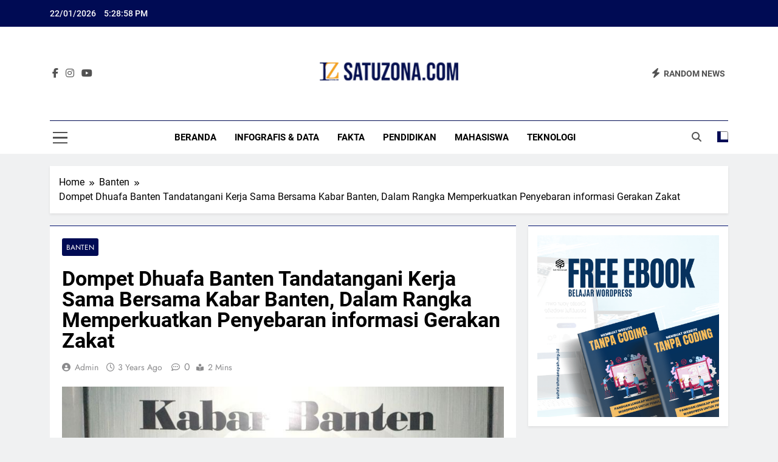

--- FILE ---
content_type: text/html; charset=UTF-8
request_url: https://satuzona.com/dompet-dhuafa-banten-tandatangani-kerja-sama-bersama-kabar-banten-dalam-rangka-memperkuatkan-penyebaran-informasi-gerakan-zakat/
body_size: 21942
content:
<!doctype html>
<html lang="en-US">
<head>
	<meta charset="UTF-8">
	<meta name="viewport" content="width=device-width, initial-scale=1">
	<link rel="profile" href="https://gmpg.org/xfn/11">
	<meta name='robots' content='index, follow, max-image-preview:large, max-snippet:-1, max-video-preview:-1' />
	<style>img:is([sizes="auto" i], [sizes^="auto," i]) { contain-intrinsic-size: 3000px 1500px }</style>
	
	<!-- This site is optimized with the Yoast SEO plugin v26.4 - https://yoast.com/wordpress/plugins/seo/ -->
	<title>Dompet Dhuafa Banten Tandatangani Kerja Sama Bersama Kabar Banten, Dalam Rangka Memperkuatkan Penyebaran informasi Gerakan Zakat - satuzona.com</title>
	<link rel="canonical" href="https://satuzona.com/dompet-dhuafa-banten-tandatangani-kerja-sama-bersama-kabar-banten-dalam-rangka-memperkuatkan-penyebaran-informasi-gerakan-zakat/" />
	<meta property="og:locale" content="en_US" />
	<meta property="og:type" content="article" />
	<meta property="og:title" content="Dompet Dhuafa Banten Tandatangani Kerja Sama Bersama Kabar Banten, Dalam Rangka Memperkuatkan Penyebaran informasi Gerakan Zakat - satuzona.com" />
	<meta property="og:description" content="Meski saat ini sudah memasuki era media digital atau online, akan tetapi sejumlah muzaki Dompet Dhuafa (DD) Banten masih menyukai surat kabar sebagai media informasi publik. Demikian dikatakan Pimpinan Dompet Dhuafa Cabang Banten Moklas Pidono pada acara penandatangan kembali perjanjian kerja sama antara Kabar Banten dengan Dompet Duafa Banten di Kantor Redaksi Kabar Banten Selasa, 28 Februari 2023. Menurut Mokhlas, sejumlah muzakki yang masih terus..." />
	<meta property="og:url" content="https://satuzona.com/dompet-dhuafa-banten-tandatangani-kerja-sama-bersama-kabar-banten-dalam-rangka-memperkuatkan-penyebaran-informasi-gerakan-zakat/" />
	<meta property="og:site_name" content="satuzona.com" />
	<meta property="article:publisher" content="https://web.facebook.com/profile.php?id=100087138102011" />
	<meta property="article:published_time" content="2023-03-01T08:18:43+00:00" />
	<meta property="og:image" content="https://satuzona.com/wp-content/uploads/2023/03/dompet-dhuafa-banten.jpg" />
	<meta property="og:image:width" content="832" />
	<meta property="og:image:height" content="695" />
	<meta property="og:image:type" content="image/jpeg" />
	<meta name="author" content="admin" />
	<meta name="twitter:card" content="summary_large_image" />
	<meta name="twitter:label1" content="Written by" />
	<meta name="twitter:data1" content="admin" />
	<meta name="twitter:label2" content="Est. reading time" />
	<meta name="twitter:data2" content="2 minutes" />
	<script type="application/ld+json" class="yoast-schema-graph">{"@context":"https://schema.org","@graph":[{"@type":"Article","@id":"https://satuzona.com/dompet-dhuafa-banten-tandatangani-kerja-sama-bersama-kabar-banten-dalam-rangka-memperkuatkan-penyebaran-informasi-gerakan-zakat/#article","isPartOf":{"@id":"https://satuzona.com/dompet-dhuafa-banten-tandatangani-kerja-sama-bersama-kabar-banten-dalam-rangka-memperkuatkan-penyebaran-informasi-gerakan-zakat/"},"author":{"name":"admin","@id":"/#/schema/person/acba0e527e00bc9a85738faabfb156e1"},"headline":"Dompet Dhuafa Banten Tandatangani Kerja Sama Bersama Kabar Banten, Dalam Rangka Memperkuatkan Penyebaran informasi Gerakan Zakat","datePublished":"2023-03-01T08:18:43+00:00","mainEntityOfPage":{"@id":"https://satuzona.com/dompet-dhuafa-banten-tandatangani-kerja-sama-bersama-kabar-banten-dalam-rangka-memperkuatkan-penyebaran-informasi-gerakan-zakat/"},"wordCount":356,"publisher":{"@id":"/#organization"},"image":{"@id":"https://satuzona.com/dompet-dhuafa-banten-tandatangani-kerja-sama-bersama-kabar-banten-dalam-rangka-memperkuatkan-penyebaran-informasi-gerakan-zakat/#primaryimage"},"thumbnailUrl":"https://satuzona.com/wp-content/uploads/2023/03/dompet-dhuafa-banten.jpg","keywords":["banten","satu zona","satuzona"],"articleSection":["Banten"],"inLanguage":"en-US"},{"@type":"WebPage","@id":"https://satuzona.com/dompet-dhuafa-banten-tandatangani-kerja-sama-bersama-kabar-banten-dalam-rangka-memperkuatkan-penyebaran-informasi-gerakan-zakat/","url":"https://satuzona.com/dompet-dhuafa-banten-tandatangani-kerja-sama-bersama-kabar-banten-dalam-rangka-memperkuatkan-penyebaran-informasi-gerakan-zakat/","name":"Dompet Dhuafa Banten Tandatangani Kerja Sama Bersama Kabar Banten, Dalam Rangka Memperkuatkan Penyebaran informasi Gerakan Zakat - satuzona.com","isPartOf":{"@id":"/#website"},"primaryImageOfPage":{"@id":"https://satuzona.com/dompet-dhuafa-banten-tandatangani-kerja-sama-bersama-kabar-banten-dalam-rangka-memperkuatkan-penyebaran-informasi-gerakan-zakat/#primaryimage"},"image":{"@id":"https://satuzona.com/dompet-dhuafa-banten-tandatangani-kerja-sama-bersama-kabar-banten-dalam-rangka-memperkuatkan-penyebaran-informasi-gerakan-zakat/#primaryimage"},"thumbnailUrl":"https://satuzona.com/wp-content/uploads/2023/03/dompet-dhuafa-banten.jpg","datePublished":"2023-03-01T08:18:43+00:00","inLanguage":"en-US","potentialAction":[{"@type":"ReadAction","target":["https://satuzona.com/dompet-dhuafa-banten-tandatangani-kerja-sama-bersama-kabar-banten-dalam-rangka-memperkuatkan-penyebaran-informasi-gerakan-zakat/"]}]},{"@type":"ImageObject","inLanguage":"en-US","@id":"https://satuzona.com/dompet-dhuafa-banten-tandatangani-kerja-sama-bersama-kabar-banten-dalam-rangka-memperkuatkan-penyebaran-informasi-gerakan-zakat/#primaryimage","url":"https://satuzona.com/wp-content/uploads/2023/03/dompet-dhuafa-banten.jpg","contentUrl":"https://satuzona.com/wp-content/uploads/2023/03/dompet-dhuafa-banten.jpg","width":832,"height":695,"caption":"Dompet Dhuafa Banten"},{"@type":"WebSite","@id":"/#website","url":"/","name":"satuzona.com","description":"zona informasi dan edukasi","publisher":{"@id":"/#organization"},"potentialAction":[{"@type":"SearchAction","target":{"@type":"EntryPoint","urlTemplate":"/?s={search_term_string}"},"query-input":{"@type":"PropertyValueSpecification","valueRequired":true,"valueName":"search_term_string"}}],"inLanguage":"en-US"},{"@type":"Organization","@id":"/#organization","name":"satuzona.com","url":"/","logo":{"@type":"ImageObject","inLanguage":"en-US","@id":"/#/schema/logo/image/","url":"https://satuzona.com/wp-content/uploads/2022/11/logo.png","contentUrl":"https://satuzona.com/wp-content/uploads/2022/11/logo.png","width":208,"height":61,"caption":"satuzona.com"},"image":{"@id":"/#/schema/logo/image/"},"sameAs":["https://web.facebook.com/profile.php?id=100087138102011","https://www.instagram.com/satuzona_com/","https://www.youtube.com/@satuzona"]},{"@type":"Person","@id":"/#/schema/person/acba0e527e00bc9a85738faabfb156e1","name":"admin","image":{"@type":"ImageObject","inLanguage":"en-US","@id":"/#/schema/person/image/","url":"https://secure.gravatar.com/avatar/128045ecc8c4f7a4f07e5fcf3d60495c?s=96&d=mm&r=g","contentUrl":"https://secure.gravatar.com/avatar/128045ecc8c4f7a4f07e5fcf3d60495c?s=96&d=mm&r=g","caption":"admin"},"sameAs":["http://satuzona.com"],"url":"https://satuzona.com/author/admin/"}]}</script>
	<!-- / Yoast SEO plugin. -->


<link rel='dns-prefetch' href='//www.googletagmanager.com' />
<link rel='dns-prefetch' href='//pagead2.googlesyndication.com' />
<link rel="alternate" type="application/rss+xml" title="satuzona.com &raquo; Feed" href="https://satuzona.com/feed/" />
<link rel="alternate" type="application/rss+xml" title="satuzona.com &raquo; Comments Feed" href="https://satuzona.com/comments/feed/" />
<link rel="alternate" type="application/rss+xml" title="satuzona.com &raquo; Dompet Dhuafa Banten Tandatangani Kerja Sama Bersama Kabar Banten, Dalam Rangka Memperkuatkan Penyebaran informasi Gerakan Zakat Comments Feed" href="https://satuzona.com/dompet-dhuafa-banten-tandatangani-kerja-sama-bersama-kabar-banten-dalam-rangka-memperkuatkan-penyebaran-informasi-gerakan-zakat/feed/" />
<script>
window._wpemojiSettings = {"baseUrl":"https:\/\/s.w.org\/images\/core\/emoji\/15.0.3\/72x72\/","ext":".png","svgUrl":"https:\/\/s.w.org\/images\/core\/emoji\/15.0.3\/svg\/","svgExt":".svg","source":{"concatemoji":"https:\/\/satuzona.com\/wp-includes\/js\/wp-emoji-release.min.js?ver=6.7.4"}};
/*! This file is auto-generated */
!function(i,n){var o,s,e;function c(e){try{var t={supportTests:e,timestamp:(new Date).valueOf()};sessionStorage.setItem(o,JSON.stringify(t))}catch(e){}}function p(e,t,n){e.clearRect(0,0,e.canvas.width,e.canvas.height),e.fillText(t,0,0);var t=new Uint32Array(e.getImageData(0,0,e.canvas.width,e.canvas.height).data),r=(e.clearRect(0,0,e.canvas.width,e.canvas.height),e.fillText(n,0,0),new Uint32Array(e.getImageData(0,0,e.canvas.width,e.canvas.height).data));return t.every(function(e,t){return e===r[t]})}function u(e,t,n){switch(t){case"flag":return n(e,"\ud83c\udff3\ufe0f\u200d\u26a7\ufe0f","\ud83c\udff3\ufe0f\u200b\u26a7\ufe0f")?!1:!n(e,"\ud83c\uddfa\ud83c\uddf3","\ud83c\uddfa\u200b\ud83c\uddf3")&&!n(e,"\ud83c\udff4\udb40\udc67\udb40\udc62\udb40\udc65\udb40\udc6e\udb40\udc67\udb40\udc7f","\ud83c\udff4\u200b\udb40\udc67\u200b\udb40\udc62\u200b\udb40\udc65\u200b\udb40\udc6e\u200b\udb40\udc67\u200b\udb40\udc7f");case"emoji":return!n(e,"\ud83d\udc26\u200d\u2b1b","\ud83d\udc26\u200b\u2b1b")}return!1}function f(e,t,n){var r="undefined"!=typeof WorkerGlobalScope&&self instanceof WorkerGlobalScope?new OffscreenCanvas(300,150):i.createElement("canvas"),a=r.getContext("2d",{willReadFrequently:!0}),o=(a.textBaseline="top",a.font="600 32px Arial",{});return e.forEach(function(e){o[e]=t(a,e,n)}),o}function t(e){var t=i.createElement("script");t.src=e,t.defer=!0,i.head.appendChild(t)}"undefined"!=typeof Promise&&(o="wpEmojiSettingsSupports",s=["flag","emoji"],n.supports={everything:!0,everythingExceptFlag:!0},e=new Promise(function(e){i.addEventListener("DOMContentLoaded",e,{once:!0})}),new Promise(function(t){var n=function(){try{var e=JSON.parse(sessionStorage.getItem(o));if("object"==typeof e&&"number"==typeof e.timestamp&&(new Date).valueOf()<e.timestamp+604800&&"object"==typeof e.supportTests)return e.supportTests}catch(e){}return null}();if(!n){if("undefined"!=typeof Worker&&"undefined"!=typeof OffscreenCanvas&&"undefined"!=typeof URL&&URL.createObjectURL&&"undefined"!=typeof Blob)try{var e="postMessage("+f.toString()+"("+[JSON.stringify(s),u.toString(),p.toString()].join(",")+"));",r=new Blob([e],{type:"text/javascript"}),a=new Worker(URL.createObjectURL(r),{name:"wpTestEmojiSupports"});return void(a.onmessage=function(e){c(n=e.data),a.terminate(),t(n)})}catch(e){}c(n=f(s,u,p))}t(n)}).then(function(e){for(var t in e)n.supports[t]=e[t],n.supports.everything=n.supports.everything&&n.supports[t],"flag"!==t&&(n.supports.everythingExceptFlag=n.supports.everythingExceptFlag&&n.supports[t]);n.supports.everythingExceptFlag=n.supports.everythingExceptFlag&&!n.supports.flag,n.DOMReady=!1,n.readyCallback=function(){n.DOMReady=!0}}).then(function(){return e}).then(function(){var e;n.supports.everything||(n.readyCallback(),(e=n.source||{}).concatemoji?t(e.concatemoji):e.wpemoji&&e.twemoji&&(t(e.twemoji),t(e.wpemoji)))}))}((window,document),window._wpemojiSettings);
</script>
<style id='wp-emoji-styles-inline-css'>

	img.wp-smiley, img.emoji {
		display: inline !important;
		border: none !important;
		box-shadow: none !important;
		height: 1em !important;
		width: 1em !important;
		margin: 0 0.07em !important;
		vertical-align: -0.1em !important;
		background: none !important;
		padding: 0 !important;
	}
</style>
<link rel='stylesheet' id='wp-block-library-css' href='https://satuzona.com/wp-includes/css/dist/block-library/style.min.css?ver=6.7.4' media='all' />
<style id='classic-theme-styles-inline-css'>
/*! This file is auto-generated */
.wp-block-button__link{color:#fff;background-color:#32373c;border-radius:9999px;box-shadow:none;text-decoration:none;padding:calc(.667em + 2px) calc(1.333em + 2px);font-size:1.125em}.wp-block-file__button{background:#32373c;color:#fff;text-decoration:none}
</style>
<style id='global-styles-inline-css'>
:root{--wp--preset--aspect-ratio--square: 1;--wp--preset--aspect-ratio--4-3: 4/3;--wp--preset--aspect-ratio--3-4: 3/4;--wp--preset--aspect-ratio--3-2: 3/2;--wp--preset--aspect-ratio--2-3: 2/3;--wp--preset--aspect-ratio--16-9: 16/9;--wp--preset--aspect-ratio--9-16: 9/16;--wp--preset--color--black: #000000;--wp--preset--color--cyan-bluish-gray: #abb8c3;--wp--preset--color--white: #ffffff;--wp--preset--color--pale-pink: #f78da7;--wp--preset--color--vivid-red: #cf2e2e;--wp--preset--color--luminous-vivid-orange: #ff6900;--wp--preset--color--luminous-vivid-amber: #fcb900;--wp--preset--color--light-green-cyan: #7bdcb5;--wp--preset--color--vivid-green-cyan: #00d084;--wp--preset--color--pale-cyan-blue: #8ed1fc;--wp--preset--color--vivid-cyan-blue: #0693e3;--wp--preset--color--vivid-purple: #9b51e0;--wp--preset--gradient--vivid-cyan-blue-to-vivid-purple: linear-gradient(135deg,rgba(6,147,227,1) 0%,rgb(155,81,224) 100%);--wp--preset--gradient--light-green-cyan-to-vivid-green-cyan: linear-gradient(135deg,rgb(122,220,180) 0%,rgb(0,208,130) 100%);--wp--preset--gradient--luminous-vivid-amber-to-luminous-vivid-orange: linear-gradient(135deg,rgba(252,185,0,1) 0%,rgba(255,105,0,1) 100%);--wp--preset--gradient--luminous-vivid-orange-to-vivid-red: linear-gradient(135deg,rgba(255,105,0,1) 0%,rgb(207,46,46) 100%);--wp--preset--gradient--very-light-gray-to-cyan-bluish-gray: linear-gradient(135deg,rgb(238,238,238) 0%,rgb(169,184,195) 100%);--wp--preset--gradient--cool-to-warm-spectrum: linear-gradient(135deg,rgb(74,234,220) 0%,rgb(151,120,209) 20%,rgb(207,42,186) 40%,rgb(238,44,130) 60%,rgb(251,105,98) 80%,rgb(254,248,76) 100%);--wp--preset--gradient--blush-light-purple: linear-gradient(135deg,rgb(255,206,236) 0%,rgb(152,150,240) 100%);--wp--preset--gradient--blush-bordeaux: linear-gradient(135deg,rgb(254,205,165) 0%,rgb(254,45,45) 50%,rgb(107,0,62) 100%);--wp--preset--gradient--luminous-dusk: linear-gradient(135deg,rgb(255,203,112) 0%,rgb(199,81,192) 50%,rgb(65,88,208) 100%);--wp--preset--gradient--pale-ocean: linear-gradient(135deg,rgb(255,245,203) 0%,rgb(182,227,212) 50%,rgb(51,167,181) 100%);--wp--preset--gradient--electric-grass: linear-gradient(135deg,rgb(202,248,128) 0%,rgb(113,206,126) 100%);--wp--preset--gradient--midnight: linear-gradient(135deg,rgb(2,3,129) 0%,rgb(40,116,252) 100%);--wp--preset--font-size--small: 13px;--wp--preset--font-size--medium: 20px;--wp--preset--font-size--large: 36px;--wp--preset--font-size--x-large: 42px;--wp--preset--spacing--20: 0.44rem;--wp--preset--spacing--30: 0.67rem;--wp--preset--spacing--40: 1rem;--wp--preset--spacing--50: 1.5rem;--wp--preset--spacing--60: 2.25rem;--wp--preset--spacing--70: 3.38rem;--wp--preset--spacing--80: 5.06rem;--wp--preset--shadow--natural: 6px 6px 9px rgba(0, 0, 0, 0.2);--wp--preset--shadow--deep: 12px 12px 50px rgba(0, 0, 0, 0.4);--wp--preset--shadow--sharp: 6px 6px 0px rgba(0, 0, 0, 0.2);--wp--preset--shadow--outlined: 6px 6px 0px -3px rgba(255, 255, 255, 1), 6px 6px rgba(0, 0, 0, 1);--wp--preset--shadow--crisp: 6px 6px 0px rgba(0, 0, 0, 1);}:where(.is-layout-flex){gap: 0.5em;}:where(.is-layout-grid){gap: 0.5em;}body .is-layout-flex{display: flex;}.is-layout-flex{flex-wrap: wrap;align-items: center;}.is-layout-flex > :is(*, div){margin: 0;}body .is-layout-grid{display: grid;}.is-layout-grid > :is(*, div){margin: 0;}:where(.wp-block-columns.is-layout-flex){gap: 2em;}:where(.wp-block-columns.is-layout-grid){gap: 2em;}:where(.wp-block-post-template.is-layout-flex){gap: 1.25em;}:where(.wp-block-post-template.is-layout-grid){gap: 1.25em;}.has-black-color{color: var(--wp--preset--color--black) !important;}.has-cyan-bluish-gray-color{color: var(--wp--preset--color--cyan-bluish-gray) !important;}.has-white-color{color: var(--wp--preset--color--white) !important;}.has-pale-pink-color{color: var(--wp--preset--color--pale-pink) !important;}.has-vivid-red-color{color: var(--wp--preset--color--vivid-red) !important;}.has-luminous-vivid-orange-color{color: var(--wp--preset--color--luminous-vivid-orange) !important;}.has-luminous-vivid-amber-color{color: var(--wp--preset--color--luminous-vivid-amber) !important;}.has-light-green-cyan-color{color: var(--wp--preset--color--light-green-cyan) !important;}.has-vivid-green-cyan-color{color: var(--wp--preset--color--vivid-green-cyan) !important;}.has-pale-cyan-blue-color{color: var(--wp--preset--color--pale-cyan-blue) !important;}.has-vivid-cyan-blue-color{color: var(--wp--preset--color--vivid-cyan-blue) !important;}.has-vivid-purple-color{color: var(--wp--preset--color--vivid-purple) !important;}.has-black-background-color{background-color: var(--wp--preset--color--black) !important;}.has-cyan-bluish-gray-background-color{background-color: var(--wp--preset--color--cyan-bluish-gray) !important;}.has-white-background-color{background-color: var(--wp--preset--color--white) !important;}.has-pale-pink-background-color{background-color: var(--wp--preset--color--pale-pink) !important;}.has-vivid-red-background-color{background-color: var(--wp--preset--color--vivid-red) !important;}.has-luminous-vivid-orange-background-color{background-color: var(--wp--preset--color--luminous-vivid-orange) !important;}.has-luminous-vivid-amber-background-color{background-color: var(--wp--preset--color--luminous-vivid-amber) !important;}.has-light-green-cyan-background-color{background-color: var(--wp--preset--color--light-green-cyan) !important;}.has-vivid-green-cyan-background-color{background-color: var(--wp--preset--color--vivid-green-cyan) !important;}.has-pale-cyan-blue-background-color{background-color: var(--wp--preset--color--pale-cyan-blue) !important;}.has-vivid-cyan-blue-background-color{background-color: var(--wp--preset--color--vivid-cyan-blue) !important;}.has-vivid-purple-background-color{background-color: var(--wp--preset--color--vivid-purple) !important;}.has-black-border-color{border-color: var(--wp--preset--color--black) !important;}.has-cyan-bluish-gray-border-color{border-color: var(--wp--preset--color--cyan-bluish-gray) !important;}.has-white-border-color{border-color: var(--wp--preset--color--white) !important;}.has-pale-pink-border-color{border-color: var(--wp--preset--color--pale-pink) !important;}.has-vivid-red-border-color{border-color: var(--wp--preset--color--vivid-red) !important;}.has-luminous-vivid-orange-border-color{border-color: var(--wp--preset--color--luminous-vivid-orange) !important;}.has-luminous-vivid-amber-border-color{border-color: var(--wp--preset--color--luminous-vivid-amber) !important;}.has-light-green-cyan-border-color{border-color: var(--wp--preset--color--light-green-cyan) !important;}.has-vivid-green-cyan-border-color{border-color: var(--wp--preset--color--vivid-green-cyan) !important;}.has-pale-cyan-blue-border-color{border-color: var(--wp--preset--color--pale-cyan-blue) !important;}.has-vivid-cyan-blue-border-color{border-color: var(--wp--preset--color--vivid-cyan-blue) !important;}.has-vivid-purple-border-color{border-color: var(--wp--preset--color--vivid-purple) !important;}.has-vivid-cyan-blue-to-vivid-purple-gradient-background{background: var(--wp--preset--gradient--vivid-cyan-blue-to-vivid-purple) !important;}.has-light-green-cyan-to-vivid-green-cyan-gradient-background{background: var(--wp--preset--gradient--light-green-cyan-to-vivid-green-cyan) !important;}.has-luminous-vivid-amber-to-luminous-vivid-orange-gradient-background{background: var(--wp--preset--gradient--luminous-vivid-amber-to-luminous-vivid-orange) !important;}.has-luminous-vivid-orange-to-vivid-red-gradient-background{background: var(--wp--preset--gradient--luminous-vivid-orange-to-vivid-red) !important;}.has-very-light-gray-to-cyan-bluish-gray-gradient-background{background: var(--wp--preset--gradient--very-light-gray-to-cyan-bluish-gray) !important;}.has-cool-to-warm-spectrum-gradient-background{background: var(--wp--preset--gradient--cool-to-warm-spectrum) !important;}.has-blush-light-purple-gradient-background{background: var(--wp--preset--gradient--blush-light-purple) !important;}.has-blush-bordeaux-gradient-background{background: var(--wp--preset--gradient--blush-bordeaux) !important;}.has-luminous-dusk-gradient-background{background: var(--wp--preset--gradient--luminous-dusk) !important;}.has-pale-ocean-gradient-background{background: var(--wp--preset--gradient--pale-ocean) !important;}.has-electric-grass-gradient-background{background: var(--wp--preset--gradient--electric-grass) !important;}.has-midnight-gradient-background{background: var(--wp--preset--gradient--midnight) !important;}.has-small-font-size{font-size: var(--wp--preset--font-size--small) !important;}.has-medium-font-size{font-size: var(--wp--preset--font-size--medium) !important;}.has-large-font-size{font-size: var(--wp--preset--font-size--large) !important;}.has-x-large-font-size{font-size: var(--wp--preset--font-size--x-large) !important;}
:where(.wp-block-post-template.is-layout-flex){gap: 1.25em;}:where(.wp-block-post-template.is-layout-grid){gap: 1.25em;}
:where(.wp-block-columns.is-layout-flex){gap: 2em;}:where(.wp-block-columns.is-layout-grid){gap: 2em;}
:root :where(.wp-block-pullquote){font-size: 1.5em;line-height: 1.6;}
</style>
<link rel='stylesheet' id='ez-toc-css' href='https://satuzona.com/wp-content/plugins/easy-table-of-contents/assets/css/screen.min.css?ver=2.0.78' media='all' />
<style id='ez-toc-inline-css'>
div#ez-toc-container .ez-toc-title {font-size: 120%;}div#ez-toc-container .ez-toc-title {font-weight: 500;}div#ez-toc-container ul li , div#ez-toc-container ul li a {font-size: 95%;}div#ez-toc-container ul li , div#ez-toc-container ul li a {font-weight: 500;}div#ez-toc-container nav ul ul li {font-size: 90%;}.ez-toc-box-title {font-weight: bold; margin-bottom: 10px; text-align: center; text-transform: uppercase; letter-spacing: 1px; color: #666; padding-bottom: 5px;position:absolute;top:-4%;left:5%;background-color: inherit;transition: top 0.3s ease;}.ez-toc-box-title.toc-closed {top:-25%;}
.ez-toc-container-direction {direction: ltr;}.ez-toc-counter ul{counter-reset: item ;}.ez-toc-counter nav ul li a::before {content: counters(item, '.', decimal) '. ';display: inline-block;counter-increment: item;flex-grow: 0;flex-shrink: 0;margin-right: .2em; float: left; }.ez-toc-widget-direction {direction: ltr;}.ez-toc-widget-container ul{counter-reset: item ;}.ez-toc-widget-container nav ul li a::before {content: counters(item, '.', decimal) '. ';display: inline-block;counter-increment: item;flex-grow: 0;flex-shrink: 0;margin-right: .2em; float: left; }
</style>
<link rel='stylesheet' id='fontawesome-css' href='https://satuzona.com/wp-content/themes/newsmatic/assets/lib/fontawesome/css/all.min.css?ver=5.15.3' media='all' />
<link rel='stylesheet' id='fontawesome-6-css' href='https://satuzona.com/wp-content/themes/newsmatic/assets/lib/fontawesome-6/css/all.min.css?ver=6.5.1' media='all' />
<link rel='stylesheet' id='slick-css' href='https://satuzona.com/wp-content/themes/newsmatic/assets/lib/slick/slick.css?ver=1.8.1' media='all' />
<link rel='stylesheet' id='newsmatic-typo-fonts-css' href='https://satuzona.com/wp-content/fonts/e19f2cbc1a6dafe0d3b2924ae7241e07.css' media='all' />
<link rel='stylesheet' id='newsmatic-style-css' href='https://satuzona.com/wp-content/themes/newsmatic/style.css?ver=1.3.18' media='all' />
<style id='newsmatic-style-inline-css'>
body.newsmatic_font_typography{ --newsmatic-global-preset-color-1: #64748b;}
 body.newsmatic_font_typography{ --newsmatic-global-preset-color-2: #27272a;}
 body.newsmatic_font_typography{ --newsmatic-global-preset-color-3: #ef4444;}
 body.newsmatic_font_typography{ --newsmatic-global-preset-color-4: #eab308;}
 body.newsmatic_font_typography{ --newsmatic-global-preset-color-5: #84cc16;}
 body.newsmatic_font_typography{ --newsmatic-global-preset-color-6: #22c55e;}
 body.newsmatic_font_typography{ --newsmatic-global-preset-color-7: #06b6d4;}
 body.newsmatic_font_typography{ --newsmatic-global-preset-color-8: #0284c7;}
 body.newsmatic_font_typography{ --newsmatic-global-preset-color-9: #6366f1;}
 body.newsmatic_font_typography{ --newsmatic-global-preset-color-10: #84cc16;}
 body.newsmatic_font_typography{ --newsmatic-global-preset-color-11: #a855f7;}
 body.newsmatic_font_typography{ --newsmatic-global-preset-color-12: #f43f5e;}
 body.newsmatic_font_typography{ --newsmatic-global-preset-gradient-color-1: linear-gradient( 135deg, #485563 10%, #29323c 100%);}
 body.newsmatic_font_typography{ --newsmatic-global-preset-gradient-color-2: linear-gradient( 135deg, #FF512F 10%, #F09819 100%);}
 body.newsmatic_font_typography{ --newsmatic-global-preset-gradient-color-3: linear-gradient( 135deg, #00416A 10%, #E4E5E6 100%);}
 body.newsmatic_font_typography{ --newsmatic-global-preset-gradient-color-4: linear-gradient( 135deg, #CE9FFC 10%, #7367F0 100%);}
 body.newsmatic_font_typography{ --newsmatic-global-preset-gradient-color-5: linear-gradient( 135deg, #90F7EC 10%, #32CCBC 100%);}
 body.newsmatic_font_typography{ --newsmatic-global-preset-gradient-color-6: linear-gradient( 135deg, #81FBB8 10%, #28C76F 100%);}
 body.newsmatic_font_typography{ --newsmatic-global-preset-gradient-color-7: linear-gradient( 135deg, #EB3349 10%, #F45C43 100%);}
 body.newsmatic_font_typography{ --newsmatic-global-preset-gradient-color-8: linear-gradient( 135deg, #FFF720 10%, #3CD500 100%);}
 body.newsmatic_font_typography{ --newsmatic-global-preset-gradient-color-9: linear-gradient( 135deg, #FF96F9 10%, #C32BAC 100%);}
 body.newsmatic_font_typography{ --newsmatic-global-preset-gradient-color-10: linear-gradient( 135deg, #69FF97 10%, #00E4FF 100%);}
 body.newsmatic_font_typography{ --newsmatic-global-preset-gradient-color-11: linear-gradient( 135deg, #3C8CE7 10%, #00EAFF 100%);}
 body.newsmatic_font_typography{ --newsmatic-global-preset-gradient-color-12: linear-gradient( 135deg, #FF7AF5 10%, #513162 100%);}
 body.newsmatic_font_typography{ --theme-block-top-border-color: #00106e;}
.newsmatic_font_typography { --header-padding: 35px;} .newsmatic_font_typography { --header-padding-tablet: 30px;} .newsmatic_font_typography { --header-padding-smartphone: 30px;}.newsmatic_main_body .site-header.layout--default .top-header{ background: #000b54}.newsmatic_font_typography .header-custom-button{ background: linear-gradient(135deg,rgb(178,7,29) 0%,rgb(1,1,1) 100%)}.newsmatic_font_typography .header-custom-button:hover{ background: #b2071d}.newsmatic_font_typography { --site-title-family : Roboto; }
.newsmatic_font_typography { --site-title-weight : 700; }
.newsmatic_font_typography { --site-title-texttransform : capitalize; }
.newsmatic_font_typography { --site-title-textdecoration : none; }
.newsmatic_font_typography { --site-title-size : 45px; }
.newsmatic_font_typography { --site-title-size-tab : 43px; }
.newsmatic_font_typography { --site-title-size-mobile : 40px; }
.newsmatic_font_typography { --site-title-lineheight : 45px; }
.newsmatic_font_typography { --site-title-lineheight-tab : 42px; }
.newsmatic_font_typography { --site-title-lineheight-mobile : 40px; }
.newsmatic_font_typography { --site-title-letterspacing : 0px; }
.newsmatic_font_typography { --site-title-letterspacing-tab : 0px; }
.newsmatic_font_typography { --site-title-letterspacing-mobile : 0px; }
.newsmatic_font_typography { --site-tagline-family : Roboto; }
.newsmatic_font_typography { --site-tagline-weight : 400; }
.newsmatic_font_typography { --site-tagline-texttransform : capitalize; }
.newsmatic_font_typography { --site-tagline-textdecoration : none; }
.newsmatic_font_typography { --site-tagline-size : 16px; }
.newsmatic_font_typography { --site-tagline-size-tab : 16px; }
.newsmatic_font_typography { --site-tagline-size-mobile : 16px; }
.newsmatic_font_typography { --site-tagline-lineheight : 26px; }
.newsmatic_font_typography { --site-tagline-lineheight-tab : 26px; }
.newsmatic_font_typography { --site-tagline-lineheight-mobile : 16px; }
.newsmatic_font_typography { --site-tagline-letterspacing : 0px; }
.newsmatic_font_typography { --site-tagline-letterspacing-tab : 0px; }
.newsmatic_font_typography { --site-tagline-letterspacing-mobile : 0px; }
body .site-branding img.custom-logo{ width: 230px; }@media(max-width: 940px) { body .site-branding img.custom-logo{ width: 200px; } }
@media(max-width: 610px) { body .site-branding img.custom-logo{ width: 200px; } }
.newsmatic_font_typography  { --sidebar-toggle-color: #525252;}.newsmatic_font_typography  { --sidebar-toggle-color-hover : #000b54; }.newsmatic_font_typography  { --search-color: #525252;}.newsmatic_font_typography  { --search-color-hover : var( --newsmatic-global-preset-color-4 ); }.newsmatic_main_body { --site-bk-color: #F0F1F2}.newsmatic_font_typography  { --move-to-top-background-color: #000b54;}.newsmatic_font_typography  { --move-to-top-background-color-hover : #000b54; }.newsmatic_font_typography  { --move-to-top-color: #fff;}.newsmatic_font_typography  { --move-to-top-color-hover : #fff; }@media(max-width: 610px) { .ads-banner{ display : block;} }@media(max-width: 610px) { body #newsmatic-scroll-to-top.show{ display : none;} }body .site-header.layout--default .menu-section .row{ border-top: 1px solid #000b54;}body .site-footer.dark_bk{ border-top: 5px solid #000b54;}.newsmatic_font_typography  { --custom-btn-color: #ffffff;}.newsmatic_font_typography  { --custom-btn-color-hover : #ffffff; } body.newsmatic_main_body{ --theme-color-red: #000b54;} body.newsmatic_dark_mode{ --theme-color-red: #000b54;}body .post-categories .cat-item.cat-945 { background-color : #1B8415} body .newsmatic-category-no-bk .post-categories .cat-item.cat-945 a  { color : #1B8415} body.single .post-categories .cat-item.cat-945 { background-color : #1B8415} body .post-categories .cat-item.cat-41 { background-color : #000b54} body .newsmatic-category-no-bk .post-categories .cat-item.cat-41 a  { color : #000b54} body.single .post-categories .cat-item.cat-41 { background-color : #000b54} body .post-categories .cat-item.cat-884 { background-color : #1B8415} body .newsmatic-category-no-bk .post-categories .cat-item.cat-884 a  { color : #1B8415} body.single .post-categories .cat-item.cat-884 { background-color : #1B8415} body .post-categories .cat-item.cat-887 { background-color : #1B8415} body .newsmatic-category-no-bk .post-categories .cat-item.cat-887 a  { color : #1B8415} body.single .post-categories .cat-item.cat-887 { background-color : #1B8415} body .post-categories .cat-item.cat-937 { background-color : #1B8415} body .newsmatic-category-no-bk .post-categories .cat-item.cat-937 a  { color : #1B8415} body.single .post-categories .cat-item.cat-937 { background-color : #1B8415} body .post-categories .cat-item.cat-9 { background-color : #000b54} body .newsmatic-category-no-bk .post-categories .cat-item.cat-9 a  { color : #000b54} body.single .post-categories .cat-item.cat-9 { background-color : #000b54} body .post-categories .cat-item.cat-891 { background-color : #1B8415} body .newsmatic-category-no-bk .post-categories .cat-item.cat-891 a  { color : #1B8415} body.single .post-categories .cat-item.cat-891 { background-color : #1B8415} body .post-categories .cat-item.cat-866 { background-color : #000b54} body .newsmatic-category-no-bk .post-categories .cat-item.cat-866 a  { color : #000b54} body.single .post-categories .cat-item.cat-866 { background-color : #000b54} body .post-categories .cat-item.cat-868 { background-color : #000b54} body .newsmatic-category-no-bk .post-categories .cat-item.cat-868 a  { color : #000b54} body.single .post-categories .cat-item.cat-868 { background-color : #000b54} body .post-categories .cat-item.cat-14 { background-color : #000b54} body .newsmatic-category-no-bk .post-categories .cat-item.cat-14 a  { color : #000b54} body.single .post-categories .cat-item.cat-14 { background-color : #000b54} body .post-categories .cat-item.cat-851 { background-color : #000b54} body .newsmatic-category-no-bk .post-categories .cat-item.cat-851 a  { color : #000b54} body.single .post-categories .cat-item.cat-851 { background-color : #000b54} body .post-categories .cat-item.cat-13 { background-color : #000b54} body .newsmatic-category-no-bk .post-categories .cat-item.cat-13 a  { color : #000b54} body.single .post-categories .cat-item.cat-13 { background-color : #000b54} body .post-categories .cat-item.cat-894 { background-color : #1B8415} body .newsmatic-category-no-bk .post-categories .cat-item.cat-894 a  { color : #1B8415} body.single .post-categories .cat-item.cat-894 { background-color : #1B8415} body .post-categories .cat-item.cat-11 { background-color : #000b54} body .newsmatic-category-no-bk .post-categories .cat-item.cat-11 a  { color : #000b54} body.single .post-categories .cat-item.cat-11 { background-color : #000b54} body .post-categories .cat-item.cat-864 { background-color : #000b54} body .newsmatic-category-no-bk .post-categories .cat-item.cat-864 a  { color : #000b54} body.single .post-categories .cat-item.cat-864 { background-color : #000b54} body .post-categories .cat-item.cat-865 { background-color : #000b54} body .newsmatic-category-no-bk .post-categories .cat-item.cat-865 a  { color : #000b54} body.single .post-categories .cat-item.cat-865 { background-color : #000b54} body .post-categories .cat-item.cat-57 { background-color : var( --newsmatic-global-preset-color-4 )} body .newsmatic-category-no-bk .post-categories .cat-item.cat-57 a  { color : var( --newsmatic-global-preset-color-4 )} body.single .post-categories .cat-item.cat-57 { background-color : var( --newsmatic-global-preset-color-4 )} body .post-categories .cat-item.cat-852 { background-color : #1B8415} body .newsmatic-category-no-bk .post-categories .cat-item.cat-852 a  { color : #1B8415} body.single .post-categories .cat-item.cat-852 { background-color : #1B8415} body .post-categories .cat-item.cat-823 { background-color : var( --newsmatic-global-preset-color-4 )} body .newsmatic-category-no-bk .post-categories .cat-item.cat-823 a  { color : var( --newsmatic-global-preset-color-4 )} body.single .post-categories .cat-item.cat-823 { background-color : var( --newsmatic-global-preset-color-4 )} body .post-categories .cat-item.cat-10 { background-color : var( --newsmatic-global-preset-color-4 )} body .newsmatic-category-no-bk .post-categories .cat-item.cat-10 a  { color : var( --newsmatic-global-preset-color-4 )} body.single .post-categories .cat-item.cat-10 { background-color : var( --newsmatic-global-preset-color-4 )} body .post-categories .cat-item.cat-853 { background-color : var( --newsmatic-global-preset-color-4 )} body .newsmatic-category-no-bk .post-categories .cat-item.cat-853 a  { color : var( --newsmatic-global-preset-color-4 )} body.single .post-categories .cat-item.cat-853 { background-color : var( --newsmatic-global-preset-color-4 )} body .post-categories .cat-item.cat-814 { background-color : var( --newsmatic-global-preset-color-4 )} body .newsmatic-category-no-bk .post-categories .cat-item.cat-814 a  { color : var( --newsmatic-global-preset-color-4 )} body.single .post-categories .cat-item.cat-814 { background-color : var( --newsmatic-global-preset-color-4 )} body .post-categories .cat-item.cat-8 { background-color : var( --newsmatic-global-preset-color-4 )} body .newsmatic-category-no-bk .post-categories .cat-item.cat-8 a  { color : var( --newsmatic-global-preset-color-4 )} body.single .post-categories .cat-item.cat-8 { background-color : var( --newsmatic-global-preset-color-4 )} body .post-categories .cat-item.cat-934 { background-color : #1B8415} body .newsmatic-category-no-bk .post-categories .cat-item.cat-934 a  { color : #1B8415} body.single .post-categories .cat-item.cat-934 { background-color : #1B8415} body .post-categories .cat-item.cat-860 { background-color : var( --newsmatic-global-preset-color-4 )} body .newsmatic-category-no-bk .post-categories .cat-item.cat-860 a  { color : var( --newsmatic-global-preset-color-4 )} body.single .post-categories .cat-item.cat-860 { background-color : var( --newsmatic-global-preset-color-4 )} body .post-categories .cat-item.cat-15 { background-color : var( --newsmatic-global-preset-color-4 )} body .newsmatic-category-no-bk .post-categories .cat-item.cat-15 a  { color : var( --newsmatic-global-preset-color-4 )} body.single .post-categories .cat-item.cat-15 { background-color : var( --newsmatic-global-preset-color-4 )}  #main-banner-section .main-banner-slider figure.post-thumb { border-radius: 0px; } #main-banner-section .main-banner-slider .post-element{ border-radius: 0px;}
 @media (max-width: 769px){ #main-banner-section .main-banner-slider figure.post-thumb { border-radius: 0px; } #main-banner-section .main-banner-slider .post-element { border-radius: 0px; } }
 @media (max-width: 548px){ #main-banner-section .main-banner-slider figure.post-thumb  { border-radius: 0px; } #main-banner-section .main-banner-slider .post-element { border-radius: 0px; } }
 #main-banner-section .main-banner-trailing-posts figure.post-thumb, #main-banner-section .banner-trailing-posts figure.post-thumb { border-radius: 0px } #main-banner-section .banner-trailing-posts .post-element { border-radius: 0px;}
 @media (max-width: 769px){ #main-banner-section .main-banner-trailing-posts figure.post-thumb,
				#main-banner-section .banner-trailing-posts figure.post-thumb { border-radius: 0px } #main-banner-section .banner-trailing-posts .post-element { border-radius: 0px;} }
 @media (max-width: 548px){ #main-banner-section .main-banner-trailing-posts figure.post-thumb,
				#main-banner-section .banner-trailing-posts figure.post-thumb  { border-radius: 0px  } #main-banner-section .banner-trailing-posts .post-element { border-radius: 0px;} }
 main.site-main .primary-content article figure.post-thumb-wrap { padding-bottom: calc( 0.25 * 100% ) }
 @media (max-width: 769px){ main.site-main .primary-content article figure.post-thumb-wrap { padding-bottom: calc( 0.4 * 100% ) } }
 @media (max-width: 548px){ main.site-main .primary-content article figure.post-thumb-wrap { padding-bottom: calc( 0.4 * 100% ) } }
 main.site-main .primary-content article figure.post-thumb-wrap { border-radius: 0px}
 @media (max-width: 769px){ main.site-main .primary-content article figure.post-thumb-wrap { border-radius: 0px } }
 @media (max-width: 548px){ main.site-main .primary-content article figure.post-thumb-wrap { border-radius: 0px  } }
#block--1709910445560b article figure.post-thumb-wrap { padding-bottom: calc( 0.6 * 100% ) }
 @media (max-width: 769px){ #block--1709910445560b article figure.post-thumb-wrap { padding-bottom: calc( 0.8 * 100% ) } }
 @media (max-width: 548px){ #block--1709910445560b article figure.post-thumb-wrap { padding-bottom: calc( 0.6 * 100% ) }}
#block--1709910445560b article figure.post-thumb-wrap { border-radius: 0px }
 @media (max-width: 769px){ #block--1709910445560b article figure.post-thumb-wrap { border-radius: 0px } }
 @media (max-width: 548px){ #block--1709910445560b article figure.post-thumb-wrap { border-radius: 0px } }
#block--1709910445572w article figure.post-thumb-wrap { padding-bottom: calc( 0.6 * 100% ) }
 @media (max-width: 769px){ #block--1709910445572w article figure.post-thumb-wrap { padding-bottom: calc( 0.8 * 100% ) } }
 @media (max-width: 548px){ #block--1709910445572w article figure.post-thumb-wrap { padding-bottom: calc( 0.6 * 100% ) }}
#block--1709910445572w article figure.post-thumb-wrap { border-radius: 0px }
 @media (max-width: 769px){ #block--1709910445572w article figure.post-thumb-wrap { border-radius: 0px } }
 @media (max-width: 548px){ #block--1709910445572w article figure.post-thumb-wrap { border-radius: 0px } }
#block--1709910445576k article figure.post-thumb-wrap { padding-bottom: calc( 0.25 * 100% ) }
 @media (max-width: 769px){ #block--1709910445576k article figure.post-thumb-wrap { padding-bottom: calc( 0.25 * 100% ) } }
 @media (max-width: 548px){ #block--1709910445576k article figure.post-thumb-wrap { padding-bottom: calc( 0.25 * 100% ) }}
#block--1709910445576k article figure.post-thumb-wrap { border-radius: 0px }
 @media (max-width: 769px){ #block--1709910445576k article figure.post-thumb-wrap { border-radius: 0px } }
 @media (max-width: 548px){ #block--1709910445576k article figure.post-thumb-wrap { border-radius: 0px } }
#block--1709910445581n article figure.post-thumb-wrap { padding-bottom: calc( 0.6 * 100% ) }
 @media (max-width: 769px){ #block--1709910445581n article figure.post-thumb-wrap { padding-bottom: calc( 0.8 * 100% ) } }
 @media (max-width: 548px){ #block--1709910445581n article figure.post-thumb-wrap { padding-bottom: calc( 0.6 * 100% ) }}
#block--1709910445581n article figure.post-thumb-wrap { border-radius: 0px }
 @media (max-width: 769px){ #block--1709910445581n article figure.post-thumb-wrap { border-radius: 0px } }
 @media (max-width: 548px){ #block--1709910445581n article figure.post-thumb-wrap { border-radius: 0px } }
</style>
<link rel='stylesheet' id='newsmatic-main-style-css' href='https://satuzona.com/wp-content/themes/newsmatic/assets/css/main.css?ver=1.3.18' media='all' />
<link rel='stylesheet' id='newsmatic-loader-style-css' href='https://satuzona.com/wp-content/themes/newsmatic/assets/css/loader.css?ver=1.3.18' media='all' />
<link rel='stylesheet' id='newsmatic-responsive-style-css' href='https://satuzona.com/wp-content/themes/newsmatic/assets/css/responsive.css?ver=1.3.18' media='all' />
<script src="https://satuzona.com/wp-includes/js/jquery/jquery.min.js?ver=3.7.1" id="jquery-core-js"></script>
<script src="https://satuzona.com/wp-includes/js/jquery/jquery-migrate.min.js?ver=3.4.1" id="jquery-migrate-js"></script>

<!-- Google tag (gtag.js) snippet added by Site Kit -->
<!-- Google Analytics snippet added by Site Kit -->
<script src="https://www.googletagmanager.com/gtag/js?id=GT-WPFLK4XW" id="google_gtagjs-js" async></script>
<script id="google_gtagjs-js-after">
window.dataLayer = window.dataLayer || [];function gtag(){dataLayer.push(arguments);}
gtag("set","linker",{"domains":["satuzona.com"]});
gtag("js", new Date());
gtag("set", "developer_id.dZTNiMT", true);
gtag("config", "GT-WPFLK4XW", {"googlesitekit_post_date":"20230301","googlesitekit_post_categories":"Banten"});
 window._googlesitekit = window._googlesitekit || {}; window._googlesitekit.throttledEvents = []; window._googlesitekit.gtagEvent = (name, data) => { var key = JSON.stringify( { name, data } ); if ( !! window._googlesitekit.throttledEvents[ key ] ) { return; } window._googlesitekit.throttledEvents[ key ] = true; setTimeout( () => { delete window._googlesitekit.throttledEvents[ key ]; }, 5 ); gtag( "event", name, { ...data, event_source: "site-kit" } ); };
</script>
<link rel="https://api.w.org/" href="https://satuzona.com/wp-json/" /><link rel="alternate" title="JSON" type="application/json" href="https://satuzona.com/wp-json/wp/v2/posts/2807" /><link rel="EditURI" type="application/rsd+xml" title="RSD" href="https://satuzona.com/xmlrpc.php?rsd" />
<meta name="generator" content="WordPress 6.7.4" />
<link rel='shortlink' href='https://satuzona.com/?p=2807' />
<link rel="alternate" title="oEmbed (JSON)" type="application/json+oembed" href="https://satuzona.com/wp-json/oembed/1.0/embed?url=https%3A%2F%2Fsatuzona.com%2Fdompet-dhuafa-banten-tandatangani-kerja-sama-bersama-kabar-banten-dalam-rangka-memperkuatkan-penyebaran-informasi-gerakan-zakat%2F" />
<link rel="alternate" title="oEmbed (XML)" type="text/xml+oembed" href="https://satuzona.com/wp-json/oembed/1.0/embed?url=https%3A%2F%2Fsatuzona.com%2Fdompet-dhuafa-banten-tandatangani-kerja-sama-bersama-kabar-banten-dalam-rangka-memperkuatkan-penyebaran-informasi-gerakan-zakat%2F&#038;format=xml" />
<meta name="generator" content="Site Kit by Google 1.166.0" /><link rel="pingback" href="https://satuzona.com/xmlrpc.php">
<!-- Google AdSense meta tags added by Site Kit -->
<meta name="google-adsense-platform-account" content="ca-host-pub-2644536267352236">
<meta name="google-adsense-platform-domain" content="sitekit.withgoogle.com">
<!-- End Google AdSense meta tags added by Site Kit -->
<meta name="generator" content="Elementor 3.34.0; features: additional_custom_breakpoints; settings: css_print_method-external, google_font-enabled, font_display-auto">
			<style>
				.e-con.e-parent:nth-of-type(n+4):not(.e-lazyloaded):not(.e-no-lazyload),
				.e-con.e-parent:nth-of-type(n+4):not(.e-lazyloaded):not(.e-no-lazyload) * {
					background-image: none !important;
				}
				@media screen and (max-height: 1024px) {
					.e-con.e-parent:nth-of-type(n+3):not(.e-lazyloaded):not(.e-no-lazyload),
					.e-con.e-parent:nth-of-type(n+3):not(.e-lazyloaded):not(.e-no-lazyload) * {
						background-image: none !important;
					}
				}
				@media screen and (max-height: 640px) {
					.e-con.e-parent:nth-of-type(n+2):not(.e-lazyloaded):not(.e-no-lazyload),
					.e-con.e-parent:nth-of-type(n+2):not(.e-lazyloaded):not(.e-no-lazyload) * {
						background-image: none !important;
					}
				}
			</style>
					<style type="text/css">
							.site-title {
					position: absolute;
					clip: rect(1px, 1px, 1px, 1px);
					}
									.site-description {
						position: absolute;
						clip: rect(1px, 1px, 1px, 1px);
					}
						</style>
		
<!-- Google Tag Manager snippet added by Site Kit -->
<script>
			( function( w, d, s, l, i ) {
				w[l] = w[l] || [];
				w[l].push( {'gtm.start': new Date().getTime(), event: 'gtm.js'} );
				var f = d.getElementsByTagName( s )[0],
					j = d.createElement( s ), dl = l != 'dataLayer' ? '&l=' + l : '';
				j.async = true;
				j.src = 'https://www.googletagmanager.com/gtm.js?id=' + i + dl;
				f.parentNode.insertBefore( j, f );
			} )( window, document, 'script', 'dataLayer', 'GTM-5MLL2TR' );
			
</script>

<!-- End Google Tag Manager snippet added by Site Kit -->

<!-- Google AdSense snippet added by Site Kit -->
<script async src="https://pagead2.googlesyndication.com/pagead/js/adsbygoogle.js?client=ca-pub-5608262213301723&amp;host=ca-host-pub-2644536267352236" crossorigin="anonymous"></script>

<!-- End Google AdSense snippet added by Site Kit -->
<link rel="icon" href="https://satuzona.com/wp-content/uploads/2022/10/cropped-SATUZONA-2-32x32.png" sizes="32x32" />
<link rel="icon" href="https://satuzona.com/wp-content/uploads/2022/10/cropped-SATUZONA-2-192x192.png" sizes="192x192" />
<link rel="apple-touch-icon" href="https://satuzona.com/wp-content/uploads/2022/10/cropped-SATUZONA-2-192x192.png" />
<meta name="msapplication-TileImage" content="https://satuzona.com/wp-content/uploads/2022/10/cropped-SATUZONA-2-270x270.png" />
</head>

<body class="post-template-default single single-post postid-2807 single-format-standard wp-custom-logo newsmatic-title-two newsmatic-image-hover--effect-two site-full-width--layout newsmatic_site_block_border_top right-sidebar newsmatic_main_body newsmatic_font_typography elementor-default elementor-kit-16" itemtype='https://schema.org/Blog' itemscope='itemscope'>
		<!-- Google Tag Manager (noscript) snippet added by Site Kit -->
		<noscript>
			<iframe src="https://www.googletagmanager.com/ns.html?id=GTM-5MLL2TR" height="0" width="0" style="display:none;visibility:hidden"></iframe>
		</noscript>
		<!-- End Google Tag Manager (noscript) snippet added by Site Kit -->
		<div id="page" class="site">
	<a class="skip-link screen-reader-text" href="#primary">Skip to content</a>
				<div class="newsmatic_ovelay_div"></div>
						
			<header id="masthead" class="site-header layout--default layout--one">
				<div class="top-header"><div class="newsmatic-container"><div class="row">         <div class="top-date-time">
            <span class="date">22/01/2026</span>
            <span class="time"></span>
         </div>
               <div class="top-ticker-news">
            <ul class="ticker-item-wrap">
                           </ul>
			</div>
      </div></div></div>        <div class="main-header order--social-logo-buttons">
            <div class="site-branding-section">
                <div class="newsmatic-container">
                    <div class="row">
                                 <div class="social-icons-wrap"><div class="social-icons">					<a class="social-icon" href="https://www.facebook.com/profile.php?id=100087138102011" target="_blank"><i class="fab fa-facebook-f"></i></a>
							<a class="social-icon" href="https://www.instagram.com/satuzona_com/" target="_blank"><i class="fab fa-instagram"></i></a>
							<a class="social-icon" href="https://www.youtube.com/@satuzona" target="_blank"><i class="fab fa-youtube"></i></a>
		</div></div>
                  <div class="site-branding">
                <a href="https://satuzona.com/" class="custom-logo-link" rel="home"><img width="208" height="61" src="https://satuzona.com/wp-content/uploads/2022/11/logo.png" class="custom-logo" alt="satuzona.com" decoding="async" srcset="https://satuzona.com/wp-content/uploads/2022/11/logo.png 208w, https://satuzona.com/wp-content/uploads/2022/11/logo-200x59.png 200w" sizes="(max-width: 208px) 100vw, 208px" /></a>                        <p class="site-title"><a href="https://satuzona.com/" rel="home">satuzona.com</a></p>
                                    <p class="site-description">zona informasi dan edukasi</p>
                            </div><!-- .site-branding -->
         <div class="header-right-button-wrap">            <div class="random-news-element">
                <a href="https://satuzona.com?newsmaticargs=custom&#038;posts=random">
                    <span class="title-icon"><i class="fas fa-bolt"></i></span><span class="title-text">Random News</span>                </a>
            </div><!-- .random-news-element -->
        </div><!-- .header-right-button-wrap -->                    </div>
                </div>
            </div>
            <div class="menu-section">
                <div class="newsmatic-container">
                    <div class="row">
                                    <div class="sidebar-toggle-wrap">
                <a class="sidebar-toggle-trigger" href="javascript:void(0);">
                    <div class="newsmatic_sidetoggle_menu_burger">
                      <span></span>
                      <span></span>
                      <span></span>
                  </div>
                </a>
                <div class="sidebar-toggle hide">
                <span class="sidebar-toggle-close"><i class="fas fa-times"></i></span>
                  <div class="newsmatic-container">
                    <div class="row">
                      <section id="block-17" class="widget widget_block widget_categories"><ul class="wp-block-categories-list wp-block-categories">	<li class="cat-item cat-item-945"><a href="https://satuzona.com/category/bahasa-sunda/">bahasa sunda</a>
</li>
	<li class="cat-item cat-item-41"><a href="https://satuzona.com/category/banten/">Banten</a>
</li>
	<li class="cat-item cat-item-884"><a href="https://satuzona.com/category/pendidikan/belajar/">Belajar</a>
</li>
	<li class="cat-item cat-item-887"><a href="https://satuzona.com/category/berita/">berita</a>
</li>
	<li class="cat-item cat-item-937"><a href="https://satuzona.com/category/edukasi/">edukasi</a>
</li>
	<li class="cat-item cat-item-9"><a href="https://satuzona.com/category/ekonomi-bisnis/">Ekonomi &amp; Bisnis</a>
</li>
	<li class="cat-item cat-item-891"><a href="https://satuzona.com/category/entertaiment/">entertaiment</a>
</li>
	<li class="cat-item cat-item-866"><a href="https://satuzona.com/category/fakta/">fakta</a>
</li>
	<li class="cat-item cat-item-868"><a href="https://satuzona.com/category/fakta/hewan/">hewan</a>
</li>
	<li class="cat-item cat-item-14"><a href="https://satuzona.com/category/infografis-data/">Infografis &amp; Data</a>
</li>
	<li class="cat-item cat-item-851"><a href="https://satuzona.com/category/internasional/">internasional</a>
</li>
	<li class="cat-item cat-item-13"><a href="https://satuzona.com/category/kesehatan-gayahidup/">Kesehatan &amp; Gayahidup</a>
</li>
	<li class="cat-item cat-item-894"><a href="https://satuzona.com/category/khazanah/">khazanah</a>
</li>
	<li class="cat-item cat-item-11"><a href="https://satuzona.com/category/pendidikan/mahasiswa/">Mahasiswa</a>
</li>
	<li class="cat-item cat-item-864"><a href="https://satuzona.com/category/microsoft-office/">microsoft office</a>
</li>
	<li class="cat-item cat-item-865"><a href="https://satuzona.com/category/microsoft-office/ms-word/">ms word</a>
</li>
	<li class="cat-item cat-item-57"><a href="https://satuzona.com/category/nasional/">Nasional</a>
</li>
	<li class="cat-item cat-item-852"><a href="https://satuzona.com/category/olahraga/">olahraga</a>
</li>
	<li class="cat-item cat-item-823"><a href="https://satuzona.com/category/pemerintah/">pemerintah</a>
</li>
	<li class="cat-item cat-item-10"><a href="https://satuzona.com/category/pendidikan/">Pendidikan</a>
</li>
	<li class="cat-item cat-item-853"><a href="https://satuzona.com/category/sport/">sport</a>
</li>
	<li class="cat-item cat-item-814"><a href="https://satuzona.com/category/banten/tangerang/">tangerang</a>
</li>
	<li class="cat-item cat-item-8"><a href="https://satuzona.com/category/teknologi/">Teknologi</a>
</li>
	<li class="cat-item cat-item-934"><a href="https://satuzona.com/category/tips-trik/">Tips &amp; Trik</a>
</li>
	<li class="cat-item cat-item-860"><a href="https://satuzona.com/category/tokoh/">tokoh</a>
</li>
	<li class="cat-item cat-item-15"><a href="https://satuzona.com/category/umum/">Umum</a>
</li>
</ul></section>                    </div>
                  </div>
                </div>
            </div>
                 <nav id="site-navigation" class="main-navigation hover-effect--none">
            <button class="menu-toggle" aria-controls="primary-menu" aria-expanded="false">
                <div id="newsmatic_menu_burger">
                    <span></span>
                    <span></span>
                    <span></span>
                </div>
                <span class="menu_txt">Menu</span></button>
            <div class="menu-primary-menu-container"><ul id="header-menu" class="menu"><li id="menu-item-1865" class="menu-item menu-item-type-custom menu-item-object-custom menu-item-home menu-item-1865"><a href="http://satuzona.com/">Beranda</a></li>
<li id="menu-item-1870" class="menu-item menu-item-type-taxonomy menu-item-object-category menu-item-1870"><a href="https://satuzona.com/category/infografis-data/">Infografis &amp; Data</a></li>
<li id="menu-item-2581" class="menu-item menu-item-type-taxonomy menu-item-object-category menu-item-2581"><a href="https://satuzona.com/category/fakta/">Fakta</a></li>
<li id="menu-item-1867" class="menu-item menu-item-type-taxonomy menu-item-object-category menu-item-1867"><a href="https://satuzona.com/category/pendidikan/">Pendidikan</a></li>
<li id="menu-item-1868" class="menu-item menu-item-type-taxonomy menu-item-object-category menu-item-1868"><a href="https://satuzona.com/category/pendidikan/mahasiswa/">Mahasiswa</a></li>
<li id="menu-item-1871" class="menu-item menu-item-type-taxonomy menu-item-object-category menu-item-1871"><a href="https://satuzona.com/category/teknologi/">Teknologi</a></li>
</ul></div>        </nav><!-- #site-navigation -->
                  <div class="search-wrap">
                <button class="search-trigger">
                    <i class="fas fa-search"></i>
                </button>
                <div class="search-form-wrap hide">
                    <form role="search" method="get" class="search-form" action="https://satuzona.com/">
				<label>
					<span class="screen-reader-text">Search for:</span>
					<input type="search" class="search-field" placeholder="Search &hellip;" value="" name="s" />
				</label>
				<input type="submit" class="search-submit" value="Search" />
			</form>                </div>
            </div>
                    <div class="mode_toggle_wrap">
                <input class="mode_toggle" type="checkbox" >
            </div>
                            </div>
                </div>
            </div>
        </div>
        			</header><!-- #masthead -->
			
			        <div class="after-header header-layout-banner-two">
            <div class="newsmatic-container">
                <div class="row">
                                    </div>
            </div>
        </div>
        	<div id="theme-content">
		            <div class="newsmatic-container">
                <div class="row">
                                <div class="newsmatic-breadcrumb-wrap">
                    <div role="navigation" aria-label="Breadcrumbs" class="breadcrumb-trail breadcrumbs" itemprop="breadcrumb"><ul class="trail-items" itemscope itemtype="http://schema.org/BreadcrumbList"><meta name="numberOfItems" content="3" /><meta name="itemListOrder" content="Ascending" /><li itemprop="itemListElement" itemscope itemtype="http://schema.org/ListItem" class="trail-item trail-begin"><a href="https://satuzona.com/" rel="home" itemprop="item"><span itemprop="name">Home</span></a><meta itemprop="position" content="1" /></li><li itemprop="itemListElement" itemscope itemtype="http://schema.org/ListItem" class="trail-item"><a href="https://satuzona.com/category/banten/" itemprop="item"><span itemprop="name">Banten</span></a><meta itemprop="position" content="2" /></li><li itemprop="itemListElement" itemscope itemtype="http://schema.org/ListItem" class="trail-item trail-end"><span data-url="https://satuzona.com/dompet-dhuafa-banten-tandatangani-kerja-sama-bersama-kabar-banten-dalam-rangka-memperkuatkan-penyebaran-informasi-gerakan-zakat/" itemprop="item"><span itemprop="name">Dompet Dhuafa Banten Tandatangani Kerja Sama Bersama Kabar Banten, Dalam Rangka Memperkuatkan Penyebaran informasi Gerakan Zakat</span></span><meta itemprop="position" content="3" /></li></ul></div>                </div>
                        </div>
            </div>
            		<main id="primary" class="site-main">
			<div class="newsmatic-container">
				<div class="row">
					<div class="secondary-left-sidebar">
						
<aside id="secondary-left" class="widget-area">
	<section id="block-16" class="widget widget_block widget_categories"><ul class="wp-block-categories-list wp-block-categories">	<li class="cat-item cat-item-945"><a href="https://satuzona.com/category/bahasa-sunda/">bahasa sunda</a>
</li>
	<li class="cat-item cat-item-41"><a href="https://satuzona.com/category/banten/">Banten</a>
</li>
	<li class="cat-item cat-item-884"><a href="https://satuzona.com/category/pendidikan/belajar/">Belajar</a>
</li>
	<li class="cat-item cat-item-887"><a href="https://satuzona.com/category/berita/">berita</a>
</li>
	<li class="cat-item cat-item-937"><a href="https://satuzona.com/category/edukasi/">edukasi</a>
</li>
	<li class="cat-item cat-item-9"><a href="https://satuzona.com/category/ekonomi-bisnis/">Ekonomi &amp; Bisnis</a>
</li>
	<li class="cat-item cat-item-891"><a href="https://satuzona.com/category/entertaiment/">entertaiment</a>
</li>
	<li class="cat-item cat-item-866"><a href="https://satuzona.com/category/fakta/">fakta</a>
</li>
	<li class="cat-item cat-item-868"><a href="https://satuzona.com/category/fakta/hewan/">hewan</a>
</li>
	<li class="cat-item cat-item-14"><a href="https://satuzona.com/category/infografis-data/">Infografis &amp; Data</a>
</li>
	<li class="cat-item cat-item-851"><a href="https://satuzona.com/category/internasional/">internasional</a>
</li>
	<li class="cat-item cat-item-13"><a href="https://satuzona.com/category/kesehatan-gayahidup/">Kesehatan &amp; Gayahidup</a>
</li>
	<li class="cat-item cat-item-894"><a href="https://satuzona.com/category/khazanah/">khazanah</a>
</li>
	<li class="cat-item cat-item-11"><a href="https://satuzona.com/category/pendidikan/mahasiswa/">Mahasiswa</a>
</li>
	<li class="cat-item cat-item-864"><a href="https://satuzona.com/category/microsoft-office/">microsoft office</a>
</li>
	<li class="cat-item cat-item-865"><a href="https://satuzona.com/category/microsoft-office/ms-word/">ms word</a>
</li>
	<li class="cat-item cat-item-57"><a href="https://satuzona.com/category/nasional/">Nasional</a>
</li>
	<li class="cat-item cat-item-852"><a href="https://satuzona.com/category/olahraga/">olahraga</a>
</li>
	<li class="cat-item cat-item-823"><a href="https://satuzona.com/category/pemerintah/">pemerintah</a>
</li>
	<li class="cat-item cat-item-10"><a href="https://satuzona.com/category/pendidikan/">Pendidikan</a>
</li>
	<li class="cat-item cat-item-853"><a href="https://satuzona.com/category/sport/">sport</a>
</li>
	<li class="cat-item cat-item-814"><a href="https://satuzona.com/category/banten/tangerang/">tangerang</a>
</li>
	<li class="cat-item cat-item-8"><a href="https://satuzona.com/category/teknologi/">Teknologi</a>
</li>
	<li class="cat-item cat-item-934"><a href="https://satuzona.com/category/tips-trik/">Tips &amp; Trik</a>
</li>
	<li class="cat-item cat-item-860"><a href="https://satuzona.com/category/tokoh/">tokoh</a>
</li>
	<li class="cat-item cat-item-15"><a href="https://satuzona.com/category/umum/">Umum</a>
</li>
</ul></section></aside><!-- #secondary -->					</div>
					<div class="primary-content">
												<div class="post-inner-wrapper">
							<article itemtype='https://schema.org/Article' itemscope='itemscope' id="post-2807" class="post-2807 post type-post status-publish format-standard has-post-thumbnail hentry category-banten tag-banten tag-satu-zona tag-satuzona">
	<div class="post-inner">
		<header class="entry-header">
			<ul class="post-categories"><li class="cat-item cat-41"><a href="https://satuzona.com/category/banten/" rel="category tag">Banten</a></li></ul><h1 class="entry-title"itemprop='name'>Dompet Dhuafa Banten Tandatangani Kerja Sama Bersama Kabar Banten, Dalam Rangka Memperkuatkan Penyebaran informasi Gerakan Zakat</h1>												<div class="entry-meta">
													<span class="byline"> <span class="author vcard"><a class="url fn n author_name" href="https://satuzona.com/author/admin/">admin</a></span></span><span class="post-date posted-on published"><a href="https://satuzona.com/dompet-dhuafa-banten-tandatangani-kerja-sama-bersama-kabar-banten-dalam-rangka-memperkuatkan-penyebaran-informasi-gerakan-zakat/" rel="bookmark"><time class="entry-date published updated" datetime="2023-03-01T15:18:43+07:00">3 years ago</time></a></span><a href="https://satuzona.com/dompet-dhuafa-banten-tandatangani-kerja-sama-bersama-kabar-banten-dalam-rangka-memperkuatkan-penyebaran-informasi-gerakan-zakat/#comments"><span class="post-comment">0</span></a><span class="read-time">2 mins</span>												</div><!-- .entry-meta -->
														<div class="post-thumbnail">
				<img width="832" height="695" src="https://satuzona.com/wp-content/uploads/2023/03/dompet-dhuafa-banten.jpg" class="attachment-post-thumbnail size-post-thumbnail wp-post-image" alt="Dompet Dhuafa Banten" decoding="async" srcset="https://satuzona.com/wp-content/uploads/2023/03/dompet-dhuafa-banten.jpg 832w, https://satuzona.com/wp-content/uploads/2023/03/dompet-dhuafa-banten-300x251.jpg 300w, https://satuzona.com/wp-content/uploads/2023/03/dompet-dhuafa-banten-768x642.jpg 768w" sizes="(max-width: 832px) 100vw, 832px" />				<span class="thumb-caption"></span>
			</div><!-- .post-thumbnail -->
				</header><!-- .entry-header -->

		<div itemprop='articleBody' class="entry-content">
			<p>Meski saat ini sudah memasuki era media digital atau online, akan tetapi sejumlah muzaki Dompet Dhuafa (DD) Banten masih menyukai surat kabar sebagai media informasi publik.</p>
<p>Demikian dikatakan Pimpinan Dompet Dhuafa Cabang Banten Moklas Pidono pada acara penandatangan kembali perjanjian kerja sama antara Kabar Banten dengan Dompet Duafa Banten di Kantor Redaksi Kabar Banten Selasa, 28 Februari 2023.</p>
<p>Menurut Mokhlas, sejumlah muzakki yang masih terus menggunakan surat kabar sebagai media informasi publik itu adalah muzakki yang potensial. Nilai zakat, infak, dan sedekah (ZIS) muzaki-muzaki tersebut relatif besar.</p>
<p>&#8220;Sebagian muzaki Dompet Duafa Banten ini kan berusia lanjut. Umumnya, mereka lebih menyukai membaca koran dibanding dengan berita digital,&#8221; ujarnya.</p>
<p>Oleh karena itu, lanjut Mokhlas, Dompet Dhuafa Banten kembali memutuskan untuk melanjutkan kerja sama dengan Kabar Banten.<br />
“Selain ada media online atau digital dan medsosnya, Kabar Banten kan masih menerbitkan surat kabar,” katanya.</p>
<p>Mokhlas menjelaskan maksud kerja sama ini lebih menitikbertakan pada kerja sama publikasi penerimaan dan penyaluran ZIS. Dengan demikian, ia berharap kerja sama ini bisa lebih meningkatkan kepercayaan para muzaki kepada Dompet Duafa Banten.</p>
<p>Selain itu, kerja sama ini pun sebagai bentuk pertanggungjawaban Dompet Dhuafa Banten kepada publik, khususnya para muzaki.</p>
<p>Kendati demikian, menurut Mokhlas, Dompet Dhuafa Banten juga mempublikasikan kegiatannya melalui media digital atau online dan medsos. Upaya ini dilakukan karena sebagian muzakki DD kalangan generasi muda atau milenial yang melek teknologi.</p>
<p>“Sebagai generasi penerus, para muzaki yang berusia muda sangat penting diberikan informasi-informasi penguatan gerakan zakat dan gerakan kebaikan lainnya agar mereka paham dan tertanam jiwa kemanusiaannya,” katanya.</p>
<p>Direktur PT Fajar Pikiran Rakyat Rachmat Ginandjar menyambut baik penandatangan kembali perjanjian kerja sama ini. Rachmat berharap kerja sama dalam bidang publikasi ini bisa bermanfaat bagi kedua belah pihak.</p>
<p>Bagi Kabar Banten, menurut Rachmat, kerja sama ini sebagai komitmen Kabar Banten dalam menjalankan salah satu misinya, yakni memberikan manfaat sosial bagi masyarakat Banten.</p>
<p>Sementara itu, perjanjian kerja sama ditandatangani Direktur PT Fajar Pikiran Rakyat Rachmat Ginandjar dan Pimpinan Dompet Dhuafa Cabang Banten Moklas Pidono. Turut menandatangani sebagai saksi, Manajer Pemasaran HU Kabar Banten Ucu Mutmainah dan Fita Berliana, Manajer Program Dompet Dhuafa Banten.</p>
		</div><!-- .entry-content -->

		<footer class="entry-footer">
			<span class="tags-links">Tagged: <a href="https://satuzona.com/tag/banten/" rel="tag">banten</a> <a href="https://satuzona.com/tag/satu-zona/" rel="tag">satu zona</a> <a href="https://satuzona.com/tag/satuzona/" rel="tag">satuzona</a></span>					</footer><!-- .entry-footer -->
		
	<nav class="navigation post-navigation" aria-label="Posts">
		<h2 class="screen-reader-text">Post navigation</h2>
		<div class="nav-links"><div class="nav-previous"><a href="https://satuzona.com/dompet-dhuafa-banten-berbagi-kebahagiaan-dengan-guru-ngaji-pelosok/" rel="prev"><span class="nav-subtitle"><i class="fas fa-angle-double-left"></i>Previous:</span> <span class="nav-title">Dompet Dhuafa Banten Berbagi Kebahagiaan Dengan Guru Ngaji Pelosok</span></a></div><div class="nav-next"><a href="https://satuzona.com/meningkatkan-produktivitas-dengan-gaya-hidup-sehat/" rel="next"><span class="nav-subtitle">Next:<i class="fas fa-angle-double-right"></i></span> <span class="nav-title">Meningkatkan Produktivitas dengan Gaya Hidup Sehat</span></a></div></div>
	</nav>	</div>
	</article><!-- #post-2807 -->
            <div class="single-related-posts-section-wrap layout--list">
                <div class="single-related-posts-section">
                    <a href="javascript:void(0);" class="related_post_close">
                        <i class="fas fa-times-circle"></i>
                    </a>
                    <h2 class="newsmatic-block-title"><span>Related News</span></h2><div class="single-related-posts-wrap">                                <article post-id="post-4134" class="post-4134 post type-post status-publish format-standard has-post-thumbnail hentry category-banten">
                                                                            <figure class="post-thumb-wrap ">
                                            			<div class="post-thumbnail">
				<img width="1504" height="1066" src="https://satuzona.com/wp-content/uploads/2025/12/WhatsApp-Image-2025-12-19-at-09.46.01-1.jpeg" class="attachment-post-thumbnail size-post-thumbnail wp-post-image" alt="" decoding="async" srcset="https://satuzona.com/wp-content/uploads/2025/12/WhatsApp-Image-2025-12-19-at-09.46.01-1.jpeg 1504w, https://satuzona.com/wp-content/uploads/2025/12/WhatsApp-Image-2025-12-19-at-09.46.01-1-300x213.jpeg 300w, https://satuzona.com/wp-content/uploads/2025/12/WhatsApp-Image-2025-12-19-at-09.46.01-1-1024x726.jpeg 1024w, https://satuzona.com/wp-content/uploads/2025/12/WhatsApp-Image-2025-12-19-at-09.46.01-1-768x544.jpeg 768w" sizes="(max-width: 1504px) 100vw, 1504px" />				<span class="thumb-caption"></span>
			</div><!-- .post-thumbnail -->
		                                        </figure>
                                                                        <div class="post-element">
                                        <h2 class="post-title"><a href="https://satuzona.com/gubernur-andra-soni-ingatkan-belanja-daerah-harus-tepat-sasaran-dan-berkualitas/">Gubernur Andra Soni Ingatkan Belanja Daerah Harus Tepat Sasaran dan Berkualitas</a></h2>
                                        <div class="post-meta">
                                            <span class="byline"> <span class="author vcard"><a class="url fn n author_name" href="https://satuzona.com/author/admin/">admin</a></span></span><span class="post-date posted-on published"><a href="https://satuzona.com/gubernur-andra-soni-ingatkan-belanja-daerah-harus-tepat-sasaran-dan-berkualitas/" rel="bookmark"><time class="entry-date published updated" datetime="2025-12-19T10:17:18+07:00">1 month ago</time></a></span>                                            <a href="https://satuzona.com/gubernur-andra-soni-ingatkan-belanja-daerah-harus-tepat-sasaran-dan-berkualitas/#comments"><span class="post-comment">0</span></a>
                                        </div>
                                    </div>
                                </article>
                                                            <article post-id="post-4127" class="post-4127 post type-post status-publish format-standard has-post-thumbnail hentry category-banten">
                                                                            <figure class="post-thumb-wrap ">
                                            			<div class="post-thumbnail">
				<img width="1280" height="720" src="https://satuzona.com/wp-content/uploads/2025/12/WhatsApp-Image-2025-12-02-at-17.38.39.jpeg" class="attachment-post-thumbnail size-post-thumbnail wp-post-image" alt="" decoding="async" srcset="https://satuzona.com/wp-content/uploads/2025/12/WhatsApp-Image-2025-12-02-at-17.38.39.jpeg 1280w, https://satuzona.com/wp-content/uploads/2025/12/WhatsApp-Image-2025-12-02-at-17.38.39-300x169.jpeg 300w, https://satuzona.com/wp-content/uploads/2025/12/WhatsApp-Image-2025-12-02-at-17.38.39-1024x576.jpeg 1024w, https://satuzona.com/wp-content/uploads/2025/12/WhatsApp-Image-2025-12-02-at-17.38.39-768x432.jpeg 768w" sizes="(max-width: 1280px) 100vw, 1280px" />				<span class="thumb-caption"></span>
			</div><!-- .post-thumbnail -->
		                                        </figure>
                                                                        <div class="post-element">
                                        <h2 class="post-title"><a href="https://satuzona.com/azaka-haromain-siap-berangkatkan-jemaah-umroh/">Azaka Haromain Siap Berangkatkan Jemaah Umroh</a></h2>
                                        <div class="post-meta">
                                            <span class="byline"> <span class="author vcard"><a class="url fn n author_name" href="https://satuzona.com/author/admin/">admin</a></span></span><span class="post-date posted-on published"><a href="https://satuzona.com/azaka-haromain-siap-berangkatkan-jemaah-umroh/" rel="bookmark"><time class="entry-date published updated" datetime="2025-12-02T18:50:31+07:00">2 months ago</time></a></span>                                            <a href="https://satuzona.com/azaka-haromain-siap-berangkatkan-jemaah-umroh/#comments"><span class="post-comment">0</span></a>
                                        </div>
                                    </div>
                                </article>
                                                            <article post-id="post-4123" class="post-4123 post type-post status-publish format-standard has-post-thumbnail hentry category-banten">
                                                                            <figure class="post-thumb-wrap ">
                                            			<div class="post-thumbnail">
				<img width="887" height="437" src="https://satuzona.com/wp-content/uploads/2025/11/WhatsApp-Image-2025-11-26-at-15.10.42.jpeg" class="attachment-post-thumbnail size-post-thumbnail wp-post-image" alt="" decoding="async" srcset="https://satuzona.com/wp-content/uploads/2025/11/WhatsApp-Image-2025-11-26-at-15.10.42.jpeg 887w, https://satuzona.com/wp-content/uploads/2025/11/WhatsApp-Image-2025-11-26-at-15.10.42-300x148.jpeg 300w, https://satuzona.com/wp-content/uploads/2025/11/WhatsApp-Image-2025-11-26-at-15.10.42-768x378.jpeg 768w" sizes="(max-width: 887px) 100vw, 887px" />				<span class="thumb-caption"></span>
			</div><!-- .post-thumbnail -->
		                                        </figure>
                                                                        <div class="post-element">
                                        <h2 class="post-title"><a href="https://satuzona.com/bpkad-provinsi-banten-gelar-sosialisasi-analisis-standar-belanja-untuk-perkuat-efisiensi-anggaran-daerah/">BPKAD Provinsi Banten Gelar Sosialisasi Analisis Standar Belanja untuk Perkuat Efisiensi Anggaran Daerah</a></h2>
                                        <div class="post-meta">
                                            <span class="byline"> <span class="author vcard"><a class="url fn n author_name" href="https://satuzona.com/author/admin/">admin</a></span></span><span class="post-date posted-on published"><a href="https://satuzona.com/bpkad-provinsi-banten-gelar-sosialisasi-analisis-standar-belanja-untuk-perkuat-efisiensi-anggaran-daerah/" rel="bookmark"><time class="entry-date published updated" datetime="2025-11-26T15:30:04+07:00">2 months ago</time></a></span>                                            <a href="https://satuzona.com/bpkad-provinsi-banten-gelar-sosialisasi-analisis-standar-belanja-untuk-perkuat-efisiensi-anggaran-daerah/#comments"><span class="post-comment">0</span></a>
                                        </div>
                                    </div>
                                </article>
                                                            <article post-id="post-4119" class="post-4119 post type-post status-publish format-standard has-post-thumbnail hentry category-banten">
                                                                            <figure class="post-thumb-wrap ">
                                            			<div class="post-thumbnail">
				<img width="932" height="571" src="https://satuzona.com/wp-content/uploads/2025/11/IMG-20251119-WA0003.jpg" class="attachment-post-thumbnail size-post-thumbnail wp-post-image" alt="" decoding="async" srcset="https://satuzona.com/wp-content/uploads/2025/11/IMG-20251119-WA0003.jpg 932w, https://satuzona.com/wp-content/uploads/2025/11/IMG-20251119-WA0003-300x184.jpg 300w, https://satuzona.com/wp-content/uploads/2025/11/IMG-20251119-WA0003-768x471.jpg 768w" sizes="(max-width: 932px) 100vw, 932px" />				<span class="thumb-caption"></span>
			</div><!-- .post-thumbnail -->
		                                        </figure>
                                                                        <div class="post-element">
                                        <h2 class="post-title"><a href="https://satuzona.com/bpkad-banten-umumkan-pemenang-lelang-dua-lot-barang-milik-daerah-penawaran-tembus-hingga-lima-kali-lipat/">BPKAD Banten Umumkan Pemenang Lelang Dua Lot Barang Milik Daerah, Penawaran Tembus Hingga Lima Kali Lipat</a></h2>
                                        <div class="post-meta">
                                            <span class="byline"> <span class="author vcard"><a class="url fn n author_name" href="https://satuzona.com/author/admin/">admin</a></span></span><span class="post-date posted-on published"><a href="https://satuzona.com/bpkad-banten-umumkan-pemenang-lelang-dua-lot-barang-milik-daerah-penawaran-tembus-hingga-lima-kali-lipat/" rel="bookmark"><time class="entry-date published updated" datetime="2025-11-19T10:48:52+07:00">2 months ago</time></a></span>                                            <a href="https://satuzona.com/bpkad-banten-umumkan-pemenang-lelang-dua-lot-barang-milik-daerah-penawaran-tembus-hingga-lima-kali-lipat/#comments"><span class="post-comment">0</span></a>
                                        </div>
                                    </div>
                                </article>
                            </div>                </div>
            </div>
    						</div>
					</div>
					<div class="secondary-sidebar">
						
<aside id="secondary" class="widget-area">
	<section id="block-19" class="widget widget_block widget_media_image">
<figure class="wp-block-image size-large"><a href="https://suhrirohmansyah.my.id/membuat-website-tanpa-coding-panduan-lengkap-menguasai-wordpress-untuk-pemula/"><img fetchpriority="high" decoding="async" width="1024" height="1024" src="http://satuzona.com/wp-content/uploads/2024/05/Free-Ebook-Membuat-Website-Tanpa-Coding-1-1024x1024.png" alt="" class="wp-image-3282" srcset="https://satuzona.com/wp-content/uploads/2024/05/Free-Ebook-Membuat-Website-Tanpa-Coding-1-1024x1024.png 1024w, https://satuzona.com/wp-content/uploads/2024/05/Free-Ebook-Membuat-Website-Tanpa-Coding-1-300x300.png 300w, https://satuzona.com/wp-content/uploads/2024/05/Free-Ebook-Membuat-Website-Tanpa-Coding-1-768x768.png 768w, https://satuzona.com/wp-content/uploads/2024/05/Free-Ebook-Membuat-Website-Tanpa-Coding-1.png 1080w" sizes="(max-width: 1024px) 100vw, 1024px" /></a></figure>
</section><section id="block-15" class="widget widget_block widget_categories"><ul class="wp-block-categories-list wp-block-categories">	<li class="cat-item cat-item-945"><a href="https://satuzona.com/category/bahasa-sunda/">bahasa sunda</a>
</li>
	<li class="cat-item cat-item-41"><a href="https://satuzona.com/category/banten/">Banten</a>
</li>
	<li class="cat-item cat-item-884"><a href="https://satuzona.com/category/pendidikan/belajar/">Belajar</a>
</li>
	<li class="cat-item cat-item-887"><a href="https://satuzona.com/category/berita/">berita</a>
</li>
	<li class="cat-item cat-item-937"><a href="https://satuzona.com/category/edukasi/">edukasi</a>
</li>
	<li class="cat-item cat-item-9"><a href="https://satuzona.com/category/ekonomi-bisnis/">Ekonomi &amp; Bisnis</a>
</li>
	<li class="cat-item cat-item-891"><a href="https://satuzona.com/category/entertaiment/">entertaiment</a>
</li>
	<li class="cat-item cat-item-866"><a href="https://satuzona.com/category/fakta/">fakta</a>
</li>
	<li class="cat-item cat-item-868"><a href="https://satuzona.com/category/fakta/hewan/">hewan</a>
</li>
	<li class="cat-item cat-item-14"><a href="https://satuzona.com/category/infografis-data/">Infografis &amp; Data</a>
</li>
	<li class="cat-item cat-item-851"><a href="https://satuzona.com/category/internasional/">internasional</a>
</li>
	<li class="cat-item cat-item-13"><a href="https://satuzona.com/category/kesehatan-gayahidup/">Kesehatan &amp; Gayahidup</a>
</li>
	<li class="cat-item cat-item-894"><a href="https://satuzona.com/category/khazanah/">khazanah</a>
</li>
	<li class="cat-item cat-item-11"><a href="https://satuzona.com/category/pendidikan/mahasiswa/">Mahasiswa</a>
</li>
	<li class="cat-item cat-item-864"><a href="https://satuzona.com/category/microsoft-office/">microsoft office</a>
</li>
	<li class="cat-item cat-item-865"><a href="https://satuzona.com/category/microsoft-office/ms-word/">ms word</a>
</li>
	<li class="cat-item cat-item-57"><a href="https://satuzona.com/category/nasional/">Nasional</a>
</li>
	<li class="cat-item cat-item-852"><a href="https://satuzona.com/category/olahraga/">olahraga</a>
</li>
	<li class="cat-item cat-item-823"><a href="https://satuzona.com/category/pemerintah/">pemerintah</a>
</li>
	<li class="cat-item cat-item-10"><a href="https://satuzona.com/category/pendidikan/">Pendidikan</a>
</li>
	<li class="cat-item cat-item-853"><a href="https://satuzona.com/category/sport/">sport</a>
</li>
	<li class="cat-item cat-item-814"><a href="https://satuzona.com/category/banten/tangerang/">tangerang</a>
</li>
	<li class="cat-item cat-item-8"><a href="https://satuzona.com/category/teknologi/">Teknologi</a>
</li>
	<li class="cat-item cat-item-934"><a href="https://satuzona.com/category/tips-trik/">Tips &amp; Trik</a>
</li>
	<li class="cat-item cat-item-860"><a href="https://satuzona.com/category/tokoh/">tokoh</a>
</li>
	<li class="cat-item cat-item-15"><a href="https://satuzona.com/category/umum/">Umum</a>
</li>
</ul></section></aside><!-- #secondary -->					</div>
				</div>
			</div>
		</main><!-- #main -->
	</div><!-- #theme-content -->
	<footer id="colophon" class="site-footer dark_bk">
		        <div class="bottom-footer">
            <div class="newsmatic-container">
                <div class="row">
                             <div class="bottom-inner-wrapper">
              <div class="site-info">
            Satuzona.com 2026.				Powered By <a href="https://blazethemes.com/">BlazeThemes</a>.        </div>
              </div><!-- .bottom-inner-wrapper -->
                      </div>
            </div>
        </div>
        	</footer><!-- #colophon -->
	        <div id="newsmatic-scroll-to-top" class="align--right">
                            <span class="icon-holder"><i class="fas fa-angle-up"></i></span>
                    </div><!-- #newsmatic-scroll-to-top -->
    </div><!-- #page -->

			<script>
				const lazyloadRunObserver = () => {
					const lazyloadBackgrounds = document.querySelectorAll( `.e-con.e-parent:not(.e-lazyloaded)` );
					const lazyloadBackgroundObserver = new IntersectionObserver( ( entries ) => {
						entries.forEach( ( entry ) => {
							if ( entry.isIntersecting ) {
								let lazyloadBackground = entry.target;
								if( lazyloadBackground ) {
									lazyloadBackground.classList.add( 'e-lazyloaded' );
								}
								lazyloadBackgroundObserver.unobserve( entry.target );
							}
						});
					}, { rootMargin: '200px 0px 200px 0px' } );
					lazyloadBackgrounds.forEach( ( lazyloadBackground ) => {
						lazyloadBackgroundObserver.observe( lazyloadBackground );
					} );
				};
				const events = [
					'DOMContentLoaded',
					'elementor/lazyload/observe',
				];
				events.forEach( ( event ) => {
					document.addEventListener( event, lazyloadRunObserver );
				} );
			</script>
			<script src="https://satuzona.com/wp-includes/js/dist/dom-ready.min.js?ver=f77871ff7694fffea381" id="wp-dom-ready-js"></script>
<script id="starter-templates-zip-preview-js-extra">
var starter_templates_zip_preview = {"AstColorPaletteVarPrefix":"--ast-global-","AstEleColorPaletteVarPrefix":"--ast-global-"};
</script>
<script src="https://satuzona.com/wp-content/plugins/astra-sites/inc/lib/onboarding/assets/dist/template-preview/main.js?ver=06758d4d807d9d22c6ea" id="starter-templates-zip-preview-js"></script>
<script id="ez-toc-scroll-scriptjs-js-extra">
var eztoc_smooth_local = {"scroll_offset":"30","add_request_uri":"","add_self_reference_link":""};
</script>
<script src="https://satuzona.com/wp-content/plugins/easy-table-of-contents/assets/js/smooth_scroll.min.js?ver=2.0.78" id="ez-toc-scroll-scriptjs-js"></script>
<script src="https://satuzona.com/wp-content/plugins/easy-table-of-contents/vendor/js-cookie/js.cookie.min.js?ver=2.2.1" id="ez-toc-js-cookie-js"></script>
<script src="https://satuzona.com/wp-content/plugins/easy-table-of-contents/vendor/sticky-kit/jquery.sticky-kit.min.js?ver=1.9.2" id="ez-toc-jquery-sticky-kit-js"></script>
<script id="ez-toc-js-js-extra">
var ezTOC = {"smooth_scroll":"1","visibility_hide_by_default":"","scroll_offset":"30","fallbackIcon":"<span class=\"\"><span class=\"eztoc-hide\" style=\"display:none;\">Toggle<\/span><span class=\"ez-toc-icon-toggle-span\"><svg style=\"fill: #999;color:#999\" xmlns=\"http:\/\/www.w3.org\/2000\/svg\" class=\"list-377408\" width=\"20px\" height=\"20px\" viewBox=\"0 0 24 24\" fill=\"none\"><path d=\"M6 6H4v2h2V6zm14 0H8v2h12V6zM4 11h2v2H4v-2zm16 0H8v2h12v-2zM4 16h2v2H4v-2zm16 0H8v2h12v-2z\" fill=\"currentColor\"><\/path><\/svg><svg style=\"fill: #999;color:#999\" class=\"arrow-unsorted-368013\" xmlns=\"http:\/\/www.w3.org\/2000\/svg\" width=\"10px\" height=\"10px\" viewBox=\"0 0 24 24\" version=\"1.2\" baseProfile=\"tiny\"><path d=\"M18.2 9.3l-6.2-6.3-6.2 6.3c-.2.2-.3.4-.3.7s.1.5.3.7c.2.2.4.3.7.3h11c.3 0 .5-.1.7-.3.2-.2.3-.5.3-.7s-.1-.5-.3-.7zM5.8 14.7l6.2 6.3 6.2-6.3c.2-.2.3-.5.3-.7s-.1-.5-.3-.7c-.2-.2-.4-.3-.7-.3h-11c-.3 0-.5.1-.7.3-.2.2-.3.5-.3.7s.1.5.3.7z\"\/><\/svg><\/span><\/span>","chamomile_theme_is_on":""};
</script>
<script src="https://satuzona.com/wp-content/plugins/easy-table-of-contents/assets/js/front.min.js?ver=2.0.78-1764564792" id="ez-toc-js-js"></script>
<script src="https://satuzona.com/wp-content/themes/newsmatic/assets/lib/slick/slick.min.js?ver=1.8.1" id="slick-js"></script>
<script src="https://satuzona.com/wp-content/themes/newsmatic/assets/lib/js-marquee/jquery.marquee.min.js?ver=1.6.0" id="js-marquee-js"></script>
<script src="https://satuzona.com/wp-content/themes/newsmatic/assets/js/navigation.js?ver=1.3.18" id="newsmatic-navigation-js"></script>
<script src="https://satuzona.com/wp-content/themes/newsmatic/assets/lib/jquery-cookie/jquery-cookie.js?ver=1.4.1" id="jquery-cookie-js"></script>
<script id="newsmatic-theme-js-extra">
var newsmaticObject = {"_wpnonce":"7263c448f8","ajaxUrl":"https:\/\/satuzona.com\/wp-admin\/admin-ajax.php","stt":"1","stickey_header":"1","livesearch":"1"};
</script>
<script src="https://satuzona.com/wp-content/themes/newsmatic/assets/js/theme.js?ver=1.3.18" id="newsmatic-theme-js"></script>
<script src="https://satuzona.com/wp-content/themes/newsmatic/assets/lib/waypoint/jquery.waypoint.min.js?ver=4.0.1" id="waypoint-js"></script>
</body>
</html>

--- FILE ---
content_type: text/html; charset=utf-8
request_url: https://www.google.com/recaptcha/api2/aframe
body_size: 221
content:
<!DOCTYPE HTML><html><head><meta http-equiv="content-type" content="text/html; charset=UTF-8"></head><body><script nonce="ccU7dFissHiT9rqQ7z9KmQ">/** Anti-fraud and anti-abuse applications only. See google.com/recaptcha */ try{var clients={'sodar':'https://pagead2.googlesyndication.com/pagead/sodar?'};window.addEventListener("message",function(a){try{if(a.source===window.parent){var b=JSON.parse(a.data);var c=clients[b['id']];if(c){var d=document.createElement('img');d.src=c+b['params']+'&rc='+(localStorage.getItem("rc::a")?sessionStorage.getItem("rc::b"):"");window.document.body.appendChild(d);sessionStorage.setItem("rc::e",parseInt(sessionStorage.getItem("rc::e")||0)+1);localStorage.setItem("rc::h",'1769016536607');}}}catch(b){}});window.parent.postMessage("_grecaptcha_ready", "*");}catch(b){}</script></body></html>